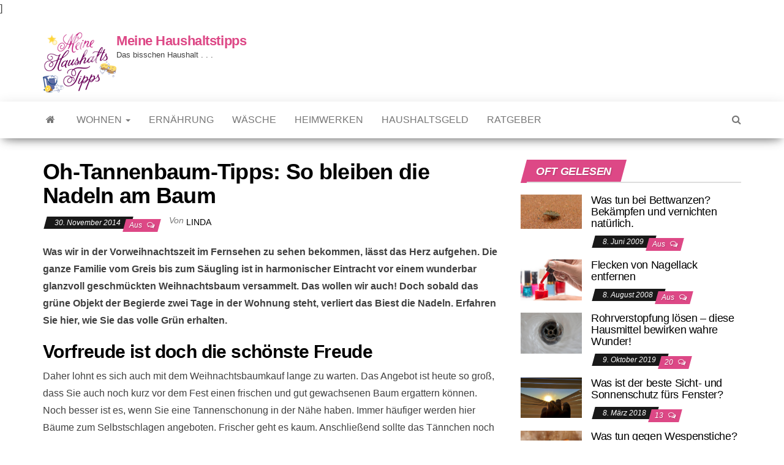

--- FILE ---
content_type: text/html; charset=UTF-8
request_url: https://www.meinehaushaltstipps.de/oh-tannenbaum-tipps-so-bleiben-die-nadeln-am-baum/
body_size: 17268
content:
<!DOCTYPE html>
<html lang="de-DE">
	<head>

		<meta http-equiv="content-type" content="text/html; charset=UTF-8" />
		<meta http-equiv="X-UA-Compatible" content="IE=edge">
		<meta name="viewport" content="width=device-width, initial-scale=1">
		<link rel="pingback" href="https://www.meinehaushaltstipps.de/xmlrpc.php" />
		<meta name='robots' content='index, follow, max-image-preview:large, max-snippet:-1, max-video-preview:-1' />

	<!-- This site is optimized with the Yoast SEO plugin v21.8 - https://yoast.com/wordpress/plugins/seo/ -->
	<title>Oh-Tannenbaum-Tipps: So bleiben die Nadeln am Baum - Meine Haushaltstipps</title>
	<link rel="canonical" href="https://www.meinehaushaltstipps.de/oh-tannenbaum-tipps-so-bleiben-die-nadeln-am-baum/" />
	<meta property="og:locale" content="de_DE" />
	<meta property="og:type" content="article" />
	<meta property="og:title" content="Oh-Tannenbaum-Tipps: So bleiben die Nadeln am Baum - Meine Haushaltstipps" />
	<meta property="og:description" content="Was wir in der Vorweihnachtszeit im Fernsehen zu sehen bekommen, lässt das Herz aufgehen. Die ganze Familie vom Greis bis&hellip;" />
	<meta property="og:url" content="https://www.meinehaushaltstipps.de/oh-tannenbaum-tipps-so-bleiben-die-nadeln-am-baum/" />
	<meta property="og:site_name" content="Meine Haushaltstipps" />
	<meta property="article:published_time" content="2014-11-30T10:13:57+00:00" />
	<meta property="article:modified_time" content="2024-08-27T08:57:45+00:00" />
	<meta name="author" content="Linda" />
	<meta name="twitter:card" content="summary_large_image" />
	<meta name="twitter:label1" content="Verfasst von" />
	<meta name="twitter:data1" content="Linda" />
	<meta name="twitter:label2" content="Geschätzte Lesezeit" />
	<meta name="twitter:data2" content="3 Minuten" />
	<script type="application/ld+json" class="yoast-schema-graph">{"@context":"https://schema.org","@graph":[{"@type":"Article","@id":"https://www.meinehaushaltstipps.de/oh-tannenbaum-tipps-so-bleiben-die-nadeln-am-baum/#article","isPartOf":{"@id":"https://www.meinehaushaltstipps.de/oh-tannenbaum-tipps-so-bleiben-die-nadeln-am-baum/"},"author":{"name":"Linda","@id":"https://www.meinehaushaltstipps.de/#/schema/person/3d55f6530a2a2f6dd88405dad67c1134"},"headline":"Oh-Tannenbaum-Tipps: So bleiben die Nadeln am Baum","datePublished":"2014-11-30T10:13:57+00:00","dateModified":"2024-08-27T08:57:45+00:00","mainEntityOfPage":{"@id":"https://www.meinehaushaltstipps.de/oh-tannenbaum-tipps-so-bleiben-die-nadeln-am-baum/"},"wordCount":437,"publisher":{"@id":"https://www.meinehaushaltstipps.de/#organization"},"keywords":["Tannenbaum","Weihnachten"],"articleSection":["Ratgeber"],"inLanguage":"de-DE"},{"@type":"WebPage","@id":"https://www.meinehaushaltstipps.de/oh-tannenbaum-tipps-so-bleiben-die-nadeln-am-baum/","url":"https://www.meinehaushaltstipps.de/oh-tannenbaum-tipps-so-bleiben-die-nadeln-am-baum/","name":"Oh-Tannenbaum-Tipps: So bleiben die Nadeln am Baum - Meine Haushaltstipps","isPartOf":{"@id":"https://www.meinehaushaltstipps.de/#website"},"datePublished":"2014-11-30T10:13:57+00:00","dateModified":"2024-08-27T08:57:45+00:00","breadcrumb":{"@id":"https://www.meinehaushaltstipps.de/oh-tannenbaum-tipps-so-bleiben-die-nadeln-am-baum/#breadcrumb"},"inLanguage":"de-DE","potentialAction":[{"@type":"ReadAction","target":["https://www.meinehaushaltstipps.de/oh-tannenbaum-tipps-so-bleiben-die-nadeln-am-baum/"]}]},{"@type":"BreadcrumbList","@id":"https://www.meinehaushaltstipps.de/oh-tannenbaum-tipps-so-bleiben-die-nadeln-am-baum/#breadcrumb","itemListElement":[{"@type":"ListItem","position":1,"name":"Startseite","item":"https://www.meinehaushaltstipps.de/"},{"@type":"ListItem","position":2,"name":"Oh-Tannenbaum-Tipps: So bleiben die Nadeln am Baum"}]},{"@type":"WebSite","@id":"https://www.meinehaushaltstipps.de/#website","url":"https://www.meinehaushaltstipps.de/","name":"Meine Haushaltstipps","description":"Das bisschen Haushalt . . .","publisher":{"@id":"https://www.meinehaushaltstipps.de/#organization"},"potentialAction":[{"@type":"SearchAction","target":{"@type":"EntryPoint","urlTemplate":"https://www.meinehaushaltstipps.de/?s={search_term_string}"},"query-input":"required name=search_term_string"}],"inLanguage":"de-DE"},{"@type":"Organization","@id":"https://www.meinehaushaltstipps.de/#organization","name":"Meine Haushaltstipps","url":"https://www.meinehaushaltstipps.de/","logo":{"@type":"ImageObject","inLanguage":"de-DE","@id":"https://www.meinehaushaltstipps.de/#/schema/logo/image/","url":"https://www.meinehaushaltstipps.de/wp-content/uploads/2018/04/haushaltippslogo_kleiner.png","contentUrl":"https://www.meinehaushaltstipps.de/wp-content/uploads/2018/04/haushaltippslogo_kleiner.png","width":120,"height":98,"caption":"Meine Haushaltstipps"},"image":{"@id":"https://www.meinehaushaltstipps.de/#/schema/logo/image/"}},{"@type":"Person","@id":"https://www.meinehaushaltstipps.de/#/schema/person/3d55f6530a2a2f6dd88405dad67c1134","name":"Linda","image":{"@type":"ImageObject","inLanguage":"de-DE","@id":"https://www.meinehaushaltstipps.de/#/schema/person/image/","url":"https://secure.gravatar.com/avatar/c76f12758503b8939324cb8f02225cd2?s=96&d=mm&r=g","contentUrl":"https://secure.gravatar.com/avatar/c76f12758503b8939324cb8f02225cd2?s=96&d=mm&r=g","caption":"Linda"}}]}</script>
	<!-- / Yoast SEO plugin. -->


<link rel="alternate" type="application/rss+xml" title="Meine Haushaltstipps &raquo; Feed" href="https://www.meinehaushaltstipps.de/feed/" />
<link rel="alternate" type="application/rss+xml" title="Meine Haushaltstipps &raquo; Kommentar-Feed" href="https://www.meinehaushaltstipps.de/comments/feed/" />
<script type="text/javascript">
/* <![CDATA[ */
window._wpemojiSettings = {"baseUrl":"https:\/\/s.w.org\/images\/core\/emoji\/14.0.0\/72x72\/","ext":".png","svgUrl":"https:\/\/s.w.org\/images\/core\/emoji\/14.0.0\/svg\/","svgExt":".svg","source":{"concatemoji":"https:\/\/www.meinehaushaltstipps.de\/wp-includes\/js\/wp-emoji-release.min.js?ver=6.4.2"}};
/*! This file is auto-generated */
!function(i,n){var o,s,e;function c(e){try{var t={supportTests:e,timestamp:(new Date).valueOf()};sessionStorage.setItem(o,JSON.stringify(t))}catch(e){}}function p(e,t,n){e.clearRect(0,0,e.canvas.width,e.canvas.height),e.fillText(t,0,0);var t=new Uint32Array(e.getImageData(0,0,e.canvas.width,e.canvas.height).data),r=(e.clearRect(0,0,e.canvas.width,e.canvas.height),e.fillText(n,0,0),new Uint32Array(e.getImageData(0,0,e.canvas.width,e.canvas.height).data));return t.every(function(e,t){return e===r[t]})}function u(e,t,n){switch(t){case"flag":return n(e,"\ud83c\udff3\ufe0f\u200d\u26a7\ufe0f","\ud83c\udff3\ufe0f\u200b\u26a7\ufe0f")?!1:!n(e,"\ud83c\uddfa\ud83c\uddf3","\ud83c\uddfa\u200b\ud83c\uddf3")&&!n(e,"\ud83c\udff4\udb40\udc67\udb40\udc62\udb40\udc65\udb40\udc6e\udb40\udc67\udb40\udc7f","\ud83c\udff4\u200b\udb40\udc67\u200b\udb40\udc62\u200b\udb40\udc65\u200b\udb40\udc6e\u200b\udb40\udc67\u200b\udb40\udc7f");case"emoji":return!n(e,"\ud83e\udef1\ud83c\udffb\u200d\ud83e\udef2\ud83c\udfff","\ud83e\udef1\ud83c\udffb\u200b\ud83e\udef2\ud83c\udfff")}return!1}function f(e,t,n){var r="undefined"!=typeof WorkerGlobalScope&&self instanceof WorkerGlobalScope?new OffscreenCanvas(300,150):i.createElement("canvas"),a=r.getContext("2d",{willReadFrequently:!0}),o=(a.textBaseline="top",a.font="600 32px Arial",{});return e.forEach(function(e){o[e]=t(a,e,n)}),o}function t(e){var t=i.createElement("script");t.src=e,t.defer=!0,i.head.appendChild(t)}"undefined"!=typeof Promise&&(o="wpEmojiSettingsSupports",s=["flag","emoji"],n.supports={everything:!0,everythingExceptFlag:!0},e=new Promise(function(e){i.addEventListener("DOMContentLoaded",e,{once:!0})}),new Promise(function(t){var n=function(){try{var e=JSON.parse(sessionStorage.getItem(o));if("object"==typeof e&&"number"==typeof e.timestamp&&(new Date).valueOf()<e.timestamp+604800&&"object"==typeof e.supportTests)return e.supportTests}catch(e){}return null}();if(!n){if("undefined"!=typeof Worker&&"undefined"!=typeof OffscreenCanvas&&"undefined"!=typeof URL&&URL.createObjectURL&&"undefined"!=typeof Blob)try{var e="postMessage("+f.toString()+"("+[JSON.stringify(s),u.toString(),p.toString()].join(",")+"));",r=new Blob([e],{type:"text/javascript"}),a=new Worker(URL.createObjectURL(r),{name:"wpTestEmojiSupports"});return void(a.onmessage=function(e){c(n=e.data),a.terminate(),t(n)})}catch(e){}c(n=f(s,u,p))}t(n)}).then(function(e){for(var t in e)n.supports[t]=e[t],n.supports.everything=n.supports.everything&&n.supports[t],"flag"!==t&&(n.supports.everythingExceptFlag=n.supports.everythingExceptFlag&&n.supports[t]);n.supports.everythingExceptFlag=n.supports.everythingExceptFlag&&!n.supports.flag,n.DOMReady=!1,n.readyCallback=function(){n.DOMReady=!0}}).then(function(){return e}).then(function(){var e;n.supports.everything||(n.readyCallback(),(e=n.source||{}).concatemoji?t(e.concatemoji):e.wpemoji&&e.twemoji&&(t(e.twemoji),t(e.wpemoji)))}))}((window,document),window._wpemojiSettings);
/* ]]> */
</script>
<style id='wp-emoji-styles-inline-css' type='text/css'>

	img.wp-smiley, img.emoji {
		display: inline !important;
		border: none !important;
		box-shadow: none !important;
		height: 1em !important;
		width: 1em !important;
		margin: 0 0.07em !important;
		vertical-align: -0.1em !important;
		background: none !important;
		padding: 0 !important;
	}
</style>
<link rel='stylesheet' id='wp-block-library-css' href='https://www.meinehaushaltstipps.de/wp-includes/css/dist/block-library/style.min.css?ver=6.4.2' type='text/css' media='all' />
<style id='classic-theme-styles-inline-css' type='text/css'>
/*! This file is auto-generated */
.wp-block-button__link{color:#fff;background-color:#32373c;border-radius:9999px;box-shadow:none;text-decoration:none;padding:calc(.667em + 2px) calc(1.333em + 2px);font-size:1.125em}.wp-block-file__button{background:#32373c;color:#fff;text-decoration:none}
</style>
<style id='global-styles-inline-css' type='text/css'>
body{--wp--preset--color--black: #000000;--wp--preset--color--cyan-bluish-gray: #abb8c3;--wp--preset--color--white: #ffffff;--wp--preset--color--pale-pink: #f78da7;--wp--preset--color--vivid-red: #cf2e2e;--wp--preset--color--luminous-vivid-orange: #ff6900;--wp--preset--color--luminous-vivid-amber: #fcb900;--wp--preset--color--light-green-cyan: #7bdcb5;--wp--preset--color--vivid-green-cyan: #00d084;--wp--preset--color--pale-cyan-blue: #8ed1fc;--wp--preset--color--vivid-cyan-blue: #0693e3;--wp--preset--color--vivid-purple: #9b51e0;--wp--preset--gradient--vivid-cyan-blue-to-vivid-purple: linear-gradient(135deg,rgba(6,147,227,1) 0%,rgb(155,81,224) 100%);--wp--preset--gradient--light-green-cyan-to-vivid-green-cyan: linear-gradient(135deg,rgb(122,220,180) 0%,rgb(0,208,130) 100%);--wp--preset--gradient--luminous-vivid-amber-to-luminous-vivid-orange: linear-gradient(135deg,rgba(252,185,0,1) 0%,rgba(255,105,0,1) 100%);--wp--preset--gradient--luminous-vivid-orange-to-vivid-red: linear-gradient(135deg,rgba(255,105,0,1) 0%,rgb(207,46,46) 100%);--wp--preset--gradient--very-light-gray-to-cyan-bluish-gray: linear-gradient(135deg,rgb(238,238,238) 0%,rgb(169,184,195) 100%);--wp--preset--gradient--cool-to-warm-spectrum: linear-gradient(135deg,rgb(74,234,220) 0%,rgb(151,120,209) 20%,rgb(207,42,186) 40%,rgb(238,44,130) 60%,rgb(251,105,98) 80%,rgb(254,248,76) 100%);--wp--preset--gradient--blush-light-purple: linear-gradient(135deg,rgb(255,206,236) 0%,rgb(152,150,240) 100%);--wp--preset--gradient--blush-bordeaux: linear-gradient(135deg,rgb(254,205,165) 0%,rgb(254,45,45) 50%,rgb(107,0,62) 100%);--wp--preset--gradient--luminous-dusk: linear-gradient(135deg,rgb(255,203,112) 0%,rgb(199,81,192) 50%,rgb(65,88,208) 100%);--wp--preset--gradient--pale-ocean: linear-gradient(135deg,rgb(255,245,203) 0%,rgb(182,227,212) 50%,rgb(51,167,181) 100%);--wp--preset--gradient--electric-grass: linear-gradient(135deg,rgb(202,248,128) 0%,rgb(113,206,126) 100%);--wp--preset--gradient--midnight: linear-gradient(135deg,rgb(2,3,129) 0%,rgb(40,116,252) 100%);--wp--preset--font-size--small: 13px;--wp--preset--font-size--medium: 20px;--wp--preset--font-size--large: 36px;--wp--preset--font-size--x-large: 42px;--wp--preset--spacing--20: 0.44rem;--wp--preset--spacing--30: 0.67rem;--wp--preset--spacing--40: 1rem;--wp--preset--spacing--50: 1.5rem;--wp--preset--spacing--60: 2.25rem;--wp--preset--spacing--70: 3.38rem;--wp--preset--spacing--80: 5.06rem;--wp--preset--shadow--natural: 6px 6px 9px rgba(0, 0, 0, 0.2);--wp--preset--shadow--deep: 12px 12px 50px rgba(0, 0, 0, 0.4);--wp--preset--shadow--sharp: 6px 6px 0px rgba(0, 0, 0, 0.2);--wp--preset--shadow--outlined: 6px 6px 0px -3px rgba(255, 255, 255, 1), 6px 6px rgba(0, 0, 0, 1);--wp--preset--shadow--crisp: 6px 6px 0px rgba(0, 0, 0, 1);}:where(.is-layout-flex){gap: 0.5em;}:where(.is-layout-grid){gap: 0.5em;}body .is-layout-flow > .alignleft{float: left;margin-inline-start: 0;margin-inline-end: 2em;}body .is-layout-flow > .alignright{float: right;margin-inline-start: 2em;margin-inline-end: 0;}body .is-layout-flow > .aligncenter{margin-left: auto !important;margin-right: auto !important;}body .is-layout-constrained > .alignleft{float: left;margin-inline-start: 0;margin-inline-end: 2em;}body .is-layout-constrained > .alignright{float: right;margin-inline-start: 2em;margin-inline-end: 0;}body .is-layout-constrained > .aligncenter{margin-left: auto !important;margin-right: auto !important;}body .is-layout-constrained > :where(:not(.alignleft):not(.alignright):not(.alignfull)){max-width: var(--wp--style--global--content-size);margin-left: auto !important;margin-right: auto !important;}body .is-layout-constrained > .alignwide{max-width: var(--wp--style--global--wide-size);}body .is-layout-flex{display: flex;}body .is-layout-flex{flex-wrap: wrap;align-items: center;}body .is-layout-flex > *{margin: 0;}body .is-layout-grid{display: grid;}body .is-layout-grid > *{margin: 0;}:where(.wp-block-columns.is-layout-flex){gap: 2em;}:where(.wp-block-columns.is-layout-grid){gap: 2em;}:where(.wp-block-post-template.is-layout-flex){gap: 1.25em;}:where(.wp-block-post-template.is-layout-grid){gap: 1.25em;}.has-black-color{color: var(--wp--preset--color--black) !important;}.has-cyan-bluish-gray-color{color: var(--wp--preset--color--cyan-bluish-gray) !important;}.has-white-color{color: var(--wp--preset--color--white) !important;}.has-pale-pink-color{color: var(--wp--preset--color--pale-pink) !important;}.has-vivid-red-color{color: var(--wp--preset--color--vivid-red) !important;}.has-luminous-vivid-orange-color{color: var(--wp--preset--color--luminous-vivid-orange) !important;}.has-luminous-vivid-amber-color{color: var(--wp--preset--color--luminous-vivid-amber) !important;}.has-light-green-cyan-color{color: var(--wp--preset--color--light-green-cyan) !important;}.has-vivid-green-cyan-color{color: var(--wp--preset--color--vivid-green-cyan) !important;}.has-pale-cyan-blue-color{color: var(--wp--preset--color--pale-cyan-blue) !important;}.has-vivid-cyan-blue-color{color: var(--wp--preset--color--vivid-cyan-blue) !important;}.has-vivid-purple-color{color: var(--wp--preset--color--vivid-purple) !important;}.has-black-background-color{background-color: var(--wp--preset--color--black) !important;}.has-cyan-bluish-gray-background-color{background-color: var(--wp--preset--color--cyan-bluish-gray) !important;}.has-white-background-color{background-color: var(--wp--preset--color--white) !important;}.has-pale-pink-background-color{background-color: var(--wp--preset--color--pale-pink) !important;}.has-vivid-red-background-color{background-color: var(--wp--preset--color--vivid-red) !important;}.has-luminous-vivid-orange-background-color{background-color: var(--wp--preset--color--luminous-vivid-orange) !important;}.has-luminous-vivid-amber-background-color{background-color: var(--wp--preset--color--luminous-vivid-amber) !important;}.has-light-green-cyan-background-color{background-color: var(--wp--preset--color--light-green-cyan) !important;}.has-vivid-green-cyan-background-color{background-color: var(--wp--preset--color--vivid-green-cyan) !important;}.has-pale-cyan-blue-background-color{background-color: var(--wp--preset--color--pale-cyan-blue) !important;}.has-vivid-cyan-blue-background-color{background-color: var(--wp--preset--color--vivid-cyan-blue) !important;}.has-vivid-purple-background-color{background-color: var(--wp--preset--color--vivid-purple) !important;}.has-black-border-color{border-color: var(--wp--preset--color--black) !important;}.has-cyan-bluish-gray-border-color{border-color: var(--wp--preset--color--cyan-bluish-gray) !important;}.has-white-border-color{border-color: var(--wp--preset--color--white) !important;}.has-pale-pink-border-color{border-color: var(--wp--preset--color--pale-pink) !important;}.has-vivid-red-border-color{border-color: var(--wp--preset--color--vivid-red) !important;}.has-luminous-vivid-orange-border-color{border-color: var(--wp--preset--color--luminous-vivid-orange) !important;}.has-luminous-vivid-amber-border-color{border-color: var(--wp--preset--color--luminous-vivid-amber) !important;}.has-light-green-cyan-border-color{border-color: var(--wp--preset--color--light-green-cyan) !important;}.has-vivid-green-cyan-border-color{border-color: var(--wp--preset--color--vivid-green-cyan) !important;}.has-pale-cyan-blue-border-color{border-color: var(--wp--preset--color--pale-cyan-blue) !important;}.has-vivid-cyan-blue-border-color{border-color: var(--wp--preset--color--vivid-cyan-blue) !important;}.has-vivid-purple-border-color{border-color: var(--wp--preset--color--vivid-purple) !important;}.has-vivid-cyan-blue-to-vivid-purple-gradient-background{background: var(--wp--preset--gradient--vivid-cyan-blue-to-vivid-purple) !important;}.has-light-green-cyan-to-vivid-green-cyan-gradient-background{background: var(--wp--preset--gradient--light-green-cyan-to-vivid-green-cyan) !important;}.has-luminous-vivid-amber-to-luminous-vivid-orange-gradient-background{background: var(--wp--preset--gradient--luminous-vivid-amber-to-luminous-vivid-orange) !important;}.has-luminous-vivid-orange-to-vivid-red-gradient-background{background: var(--wp--preset--gradient--luminous-vivid-orange-to-vivid-red) !important;}.has-very-light-gray-to-cyan-bluish-gray-gradient-background{background: var(--wp--preset--gradient--very-light-gray-to-cyan-bluish-gray) !important;}.has-cool-to-warm-spectrum-gradient-background{background: var(--wp--preset--gradient--cool-to-warm-spectrum) !important;}.has-blush-light-purple-gradient-background{background: var(--wp--preset--gradient--blush-light-purple) !important;}.has-blush-bordeaux-gradient-background{background: var(--wp--preset--gradient--blush-bordeaux) !important;}.has-luminous-dusk-gradient-background{background: var(--wp--preset--gradient--luminous-dusk) !important;}.has-pale-ocean-gradient-background{background: var(--wp--preset--gradient--pale-ocean) !important;}.has-electric-grass-gradient-background{background: var(--wp--preset--gradient--electric-grass) !important;}.has-midnight-gradient-background{background: var(--wp--preset--gradient--midnight) !important;}.has-small-font-size{font-size: var(--wp--preset--font-size--small) !important;}.has-medium-font-size{font-size: var(--wp--preset--font-size--medium) !important;}.has-large-font-size{font-size: var(--wp--preset--font-size--large) !important;}.has-x-large-font-size{font-size: var(--wp--preset--font-size--x-large) !important;}
.wp-block-navigation a:where(:not(.wp-element-button)){color: inherit;}
:where(.wp-block-post-template.is-layout-flex){gap: 1.25em;}:where(.wp-block-post-template.is-layout-grid){gap: 1.25em;}
:where(.wp-block-columns.is-layout-flex){gap: 2em;}:where(.wp-block-columns.is-layout-grid){gap: 2em;}
.wp-block-pullquote{font-size: 1.5em;line-height: 1.6;}
</style>
<link rel='stylesheet' id='envo-magazine-fonts-css' href='https://www.meinehaushaltstipps.de?family=Roboto+Condensed%3A300%2C400%2C700&#038;subset=latin%2Clatin-ext' type='text/css' media='all' />
<link rel='stylesheet' id='bootstrap-css' href='https://www.meinehaushaltstipps.de/wp-content/themes/envo-magazine/css/bootstrap.css?ver=3.3.7' type='text/css' media='all' />
<link rel='stylesheet' id='envo-magazine-stylesheet-css' href='https://www.meinehaushaltstipps.de/wp-content/themes/envo-magazine/style.css?ver=1.3.2' type='text/css' media='all' />
<link rel='stylesheet' id='font-awesome-css' href='https://www.meinehaushaltstipps.de/wp-content/themes/envo-magazine/css/font-awesome.min.css?ver=4.7.0' type='text/css' media='all' />
<link rel='stylesheet' id='borlabs-cookie-css' href='https://www.meinehaushaltstipps.de/wp-content/cache/borlabs-cookie/borlabs-cookie_1_de.css?ver=2.1.15-262' type='text/css' media='all' />
<script type="text/javascript" src="https://www.meinehaushaltstipps.de/wp-includes/js/jquery/jquery.min.js?ver=3.7.1" id="jquery-core-js"></script>
<script type="text/javascript" src="https://www.meinehaushaltstipps.de/wp-includes/js/jquery/jquery-migrate.min.js?ver=3.4.1" id="jquery-migrate-js"></script>
<link rel="https://api.w.org/" href="https://www.meinehaushaltstipps.de/wp-json/" /><link rel="alternate" type="application/json" href="https://www.meinehaushaltstipps.de/wp-json/wp/v2/posts/5275" /><link rel="EditURI" type="application/rsd+xml" title="RSD" href="https://www.meinehaushaltstipps.de/xmlrpc.php?rsd" />
<meta name="generator" content="WordPress 6.4.2" />
<link rel='shortlink' href='https://www.meinehaushaltstipps.de/?p=5275' />
<link rel="alternate" type="application/json+oembed" href="https://www.meinehaushaltstipps.de/wp-json/oembed/1.0/embed?url=https%3A%2F%2Fwww.meinehaushaltstipps.de%2Foh-tannenbaum-tipps-so-bleiben-die-nadeln-am-baum%2F" />
<link rel="alternate" type="text/xml+oembed" href="https://www.meinehaushaltstipps.de/wp-json/oembed/1.0/embed?url=https%3A%2F%2Fwww.meinehaushaltstipps.de%2Foh-tannenbaum-tipps-so-bleiben-die-nadeln-am-baum%2F&#038;format=xml" />
<style type="text/css">.broken_link, a.broken_link {
	text-decoration: line-through;
}</style>	<style type="text/css" id="envo-magazine-header-css">
				.site-title,
		.site-description {
			position: absolute;
			clip: rect(1px, 1px, 1px, 1px);
		}
		
	</style>
	<link rel="icon" href="https://www.meinehaushaltstipps.de/wp-content/uploads/2018/07/cropped-faviconht.jpg" sizes="32x32" />
<link rel="icon" href="https://www.meinehaushaltstipps.de/wp-content/uploads/2018/07/cropped-faviconht.jpg" sizes="192x192" />
<link rel="apple-touch-icon" href="https://www.meinehaushaltstipps.de/wp-content/uploads/2018/07/cropped-faviconht.jpg" />
<meta name="msapplication-TileImage" content="https://www.meinehaushaltstipps.de/wp-content/uploads/2018/07/cropped-faviconht.jpg" />
		<style type="text/css" id="wp-custom-css">
			.author-meta {
    display: none;
}		</style>
				
		<!-- Pinterest Tag -->
<script data-borlabs-script-blocker-id='pinterest' type='text/template'>[borlabs-cookie id="pinterest" type="cookie"]
!function(e){if(!window.pintrk){window.pintrk = function () {
window.pintrk.queue.push(Array.prototype.slice.call(arguments))};var
      n=window.pintrk;n.queue=[],n.version="3.0";var
      t=document.createElement("script");t.async=!0,t.src=e;var
      r=document.getElementsByTagName("script")[0];
      r.parentNode.insertBefore(t,r)}}("https://s.pinimg.com/ct/core.js");
pintrk('load', '2613438902540', {em: '<user_email_address>'});
pintrk('page');
pintrk('track', 'viewcategory');
</script>
<noscript>
<img height="1" width="1" style="display:none;" alt=""
      src="https://ct.pinterest.com/v3/?tid=2613438902540&pd[em]=<hashed_email_address>&noscript=1" />[/borlabs-cookie
</noscript>

<!-- end Pinterest Tag -->]
		
	</head>
	<body id="blog" class="post-template-default single single-post postid-5275 single-format-standard wp-custom-logo">
		<div class="site-header container-fluid">
	<div class="container" >
		<div class="row" >
			<div class="site-heading col-md-4" >
				<div class="site-branding-logo">
					<a href="https://www.meinehaushaltstipps.de/" class="custom-logo-link" rel="home"><img width="120" height="98" src="https://www.meinehaushaltstipps.de/wp-content/uploads/2018/04/haushaltippslogo_kleiner.png" class="custom-logo" alt="Meine Haushaltstipps" decoding="async" /></a>				</div>
				<div class="site-branding-text">
											<p class="site-title"><a href="https://www.meinehaushaltstipps.de/" rel="home">Meine Haushaltstipps</a></p>
					
											<p class="site-description">
							Das bisschen Haushalt . . .						</p>
									</div><!-- .site-branding-text -->
			</div>
							<div class="site-heading-sidebar col-md-8" >
					<div id="content-header-section" class="text-right">
						<div id="text-12" class="widget widget_text">			<div class="textwidget"><div class="borlabs-hide" data-borlabs-cookie-type="cookie" data-borlabs-cookie-id="twiago"><script type="text/template">[base64]</script></div>
</div>
		</div>	
					</div>
				</div>
				
		</div>
	</div>
</div>
 
<div class="main-menu">
	<nav id="site-navigation" class="navbar navbar-default">     
		<div class="container">   
			<div class="navbar-header">
									<div id="main-menu-panel" class="open-panel" data-panel="main-menu-panel">
						<span></span>
						<span></span>
						<span></span>
					</div>
							</div> 
						<ul class="nav navbar-nav search-icon navbar-left hidden-xs">
				<li class="home-icon">
					<a href="https://www.meinehaushaltstipps.de/" title="Meine Haushaltstipps">
						<i class="fa fa-home"></i>
					</a>
				</li>
			</ul>
						<div class="menu-container"><ul id="menu-menuneu" class="nav navbar-nav navbar-left"><li itemscope="itemscope" itemtype="https://www.schema.org/SiteNavigationElement" id="menu-item-11238" class="menu-item menu-item-type-taxonomy menu-item-object-category menu-item-has-children menu-item-11238 dropdown"><a title="Wohnen" href="https://www.meinehaushaltstipps.de/wohnen/" data-toggle="dropdown" class="dropdown-toggle" aria-haspopup="true">Wohnen <span class="caret"></span></a>
<ul role="menu" class=" dropdown-menu" >
	<li itemscope="itemscope" itemtype="https://www.schema.org/SiteNavigationElement" id="menu-item-11047" class="menu-item menu-item-type-taxonomy menu-item-object-category menu-item-11047"><a title="Bad" href="https://www.meinehaushaltstipps.de/wohnen/bad/">Bad</a></li>
	<li itemscope="itemscope" itemtype="https://www.schema.org/SiteNavigationElement" id="menu-item-11048" class="menu-item menu-item-type-taxonomy menu-item-object-category menu-item-11048"><a title="Bodenbeläge" href="https://www.meinehaushaltstipps.de/wohnen/bodenbelaege/">Bodenbeläge</a></li>
	<li itemscope="itemscope" itemtype="https://www.schema.org/SiteNavigationElement" id="menu-item-11050" class="menu-item menu-item-type-taxonomy menu-item-object-category menu-item-11050"><a title="Gardinen + Fenster" href="https://www.meinehaushaltstipps.de/wohnen/gardinen-fenster/">Gardinen + Fenster</a></li>
	<li itemscope="itemscope" itemtype="https://www.schema.org/SiteNavigationElement" id="menu-item-11051" class="menu-item menu-item-type-taxonomy menu-item-object-category menu-item-11051"><a title="Küche" href="https://www.meinehaushaltstipps.de/wohnen/kueche/">Küche</a></li>
</ul>
</li>
<li itemscope="itemscope" itemtype="https://www.schema.org/SiteNavigationElement" id="menu-item-11049" class="menu-item menu-item-type-taxonomy menu-item-object-category menu-item-11049"><a title="Ernährung" href="https://www.meinehaushaltstipps.de/ernaehrung/">Ernährung</a></li>
<li itemscope="itemscope" itemtype="https://www.schema.org/SiteNavigationElement" id="menu-item-11053" class="menu-item menu-item-type-taxonomy menu-item-object-category menu-item-11053"><a title="Wäsche" href="https://www.meinehaushaltstipps.de/waesche/">Wäsche</a></li>
<li itemscope="itemscope" itemtype="https://www.schema.org/SiteNavigationElement" id="menu-item-11266" class="menu-item menu-item-type-taxonomy menu-item-object-category menu-item-11266"><a title="Heimwerken" href="https://www.meinehaushaltstipps.de/heimwerken/">Heimwerken</a></li>
<li itemscope="itemscope" itemtype="https://www.schema.org/SiteNavigationElement" id="menu-item-11239" class="menu-item menu-item-type-taxonomy menu-item-object-category menu-item-11239"><a title="Haushaltsgeld" href="https://www.meinehaushaltstipps.de/haushaltsgeld/">Haushaltsgeld</a></li>
<li itemscope="itemscope" itemtype="https://www.schema.org/SiteNavigationElement" id="menu-item-11052" class="menu-item menu-item-type-taxonomy menu-item-object-category current-post-ancestor current-menu-parent current-post-parent menu-item-11052"><a title="Ratgeber" href="https://www.meinehaushaltstipps.de/ratgeber/">Ratgeber</a></li>
</ul></div>			<ul class="nav navbar-nav search-icon navbar-right hidden-xs">
				<li class="top-search-icon">
					<a href="#">
						<i class="fa fa-search"></i>
					</a>
				</li>
				<div class="top-search-box">
					<form role="search" method="get" id="searchform" class="searchform" action="https://www.meinehaushaltstipps.de/">
				<div>
					<label class="screen-reader-text" for="s">Suche nach:</label>
					<input type="text" value="" name="s" id="s" />
					<input type="submit" id="searchsubmit" value="Suche" />
				</div>
			</form>				</div>
			</ul>
		</div>
			</nav> 
</div>

<div class="container main-container" role="main">
	<div class="page-area">
		
<!-- start content container -->
<!-- start content container -->
<div class="row">      
			<article class="col-md-8">
			                         
				<div class="post-5275 post type-post status-publish format-standard hentry category-ratgeber tag-tannenbaum tag-weihnachten">
										<h1 class="single-title">Oh-Tannenbaum-Tipps: So bleiben die Nadeln am Baum</h1>						<span class="posted-date">
		30. November 2014	</span>
	<span class="comments-meta">
		Aus		<i class="fa fa-comments-o"></i>
	</span>
								<span class="author-meta">
			<span class="author-meta-by">Von</span>
			<a href="https://www.meinehaushaltstipps.de/author/admin/">
				Linda			</a>
		</span>
						<div class="single-content"> 
						<div class="single-entry-summary">
							 
							<span id="hinweistitlewrapper" style="display:block;position:relative; padding-right:55px; "><span class="title"><p><strong>Was wir in der Vorweihnachtszeit im Fernsehen zu sehen bekommen, lässt das Herz aufgehen. Die ganze Familie vom Greis bis zum Säugling ist in harmonischer Eintracht vor einem wunderbar glanzvoll geschmückten Weihnachtsbaum versammelt. Das wollen wir auch! Doch sobald das grüne Objekt der Begierde zwei Tage in der Wohnung steht, verliert das Biest die Nadeln. Erfahren Sie hier, wie Sie das volle Grün erhalten.</strong></p>
<h2>Vorfreude ist doch die schönste Freude</h2>
<p>Daher lohnt es sich auch mit dem Weihnachtsbaumkauf lange zu warten. Das Angebot ist heute so groß, dass Sie auch noch kurz vor dem Fest einen frischen und gut gewachsenen Baum ergattern können. Noch besser ist es, wenn Sie eine Tannenschonung in der Nähe haben. Immer häufiger werden hier Bäume zum Selbstschlagen angeboten. Frischer geht es kaum. Anschließend sollte das Tännchen noch nicht ins Wohnzimmer gebracht werden. Lagern Sie das gute Stück erst einmal frostfrei in Schuppen oder Garage. Stehen diese nicht zur Verfügung tun es auch Balkon oder Terrasse. Hat der Baum dann doch etwas Frost bekommen, sollte er im Keller oder einem anderen kühlen Raum langsam aufgetaut werden. Schneiden Sie anschließend eine Scheibe von ein bis zwei Zentimetern Dicke ab und stellen den Baum in einen Eimer <a href="https://www.meinehaushaltstipps.de/tag/wasser/">Wasser</a>. So kann er noch einen großen Schluck aus dem Eimer nehmen, bevor er in die trockene Wohnzimmerluft kommt.</p><div style="text-align:center; margin: 10px auto;"><div class="borlabs-hide" data-borlabs-cookie-type="cookie" data-borlabs-cookie-id="twiago"><script type="text/template">[base64]/cGlkPTM5OTUmb3JkPSYjOTE7dGltZXN0YW1wJiM5MzsiDQogICAgICAgYWx0PSJIaWVyIGtsaWNrZW4hIiBib3JkZXI9IjAiIHdpZHRoPSIwIiBoZWlnaHQ9IjAiIC8+DQogPC9hPg==</script></div>
</noscript></div>
<h2>Standhaft bleiben</h2>
<p>Der richtige Weihnachtsbaumständer hilft nicht nur, den Baum in Form zu halten. Er bewahrt auch vor anderen unliebsamen Katastrophen wie stürzenden Bäumen und Besuch durch die Feuerwehr. Ein guter Baumständer verfügt über eine große Standfläche. Dazu bietet er ein Bassin, um dem Baum stets nasse Füße zu bereiten. So bleiben die Nadeln länger <a href="https://www.meinehaushaltstipps.de/tag/frisch/">frisch</a>. Eine kleine Nebeldusche mit dem Blumenzerstäuber hilft dem frischen Grün auf die Sprünge. Zwar können Dusche und Fußbäder das Austrocknen der Nadeln nicht gänzlich vermeiden, in den ersten Weihnachtstagen ist aber die Brandgefahr bei echten Kerzen deutlich herabgesetzt. Dennoch sollten Sie nicht sorglos die Kerzen brennen lassen. Ein Eimer Wasser gehört auf jeden Fall in die Nähe der Weihnachtsgesellschaft.</p>
<h2>Und nach Weihnachten?</h2>
<p>Auch wenn es schwer ist, sich zu trennen, kommt für den schönsten Baum der Tag des Abschieds. An Sammelplätzen der Stadtreinigung bekommt der Baum in Gesellschaft seiner Artgenossen noch ein kurzes ehrendes Andenken. Haben Sie bei der <a href="https://www.meinehaushaltstipps.de/wohnen/">Deko</a> nicht mit Kerzenwachs und Sprühgold herum geferkelt, nehmen auch einige Tierbesitzer die Bäume gern ab.</p>
<p>&nbsp;</p>
</span>				<small id='hinweiszubeitrag' style="display:block; white-space: nowrap; font-size:12px; line-height: 12px; text-align:right; position:absolute; top:0; right:0;"></small>
			</span> 
							 
						</div><!-- .single-entry-summary -->
												<div class="entry-footer"><div class="cat-links"><span class="space-right">Kategorie</span><a href="https://www.meinehaushaltstipps.de/ratgeber/" rel="category tag">Ratgeber</a></div><div class="tags-links"><span class="space-right">Tags</span><a href="https://www.meinehaushaltstipps.de/tag/tannenbaum/" rel="tag">Tannenbaum</a> <a href="https://www.meinehaushaltstipps.de/tag/weihnachten/" rel="tag">Weihnachten</a></div></div>					</div>
							<div class="prev-next-links">
					<div class="arrowLeft">
				<a href="https://www.meinehaushaltstipps.de/garderobenwechsel-so-lagern-sie-ihre-sommerkleidung-richtig/" rel="prev"><i class="fa fa-angle-double-left fa-2x" aria-hidden="true"></i></a>				<div class="prev-next-links-thumb">
					<a href="https://www.meinehaushaltstipps.de/garderobenwechsel-so-lagern-sie-ihre-sommerkleidung-richtig/" rel="prev"><img width="118" height="120" src="https://www.meinehaushaltstipps.de/wp-content/uploads/2014/11/thinkstockphotos_200265813-001.jpg" class="attachment-envo-magazine-thumbnail size-envo-magazine-thumbnail wp-post-image" alt="" decoding="async" /></a>				</div>
				<div class="prev-next-links-title">
					<a href="https://www.meinehaushaltstipps.de/garderobenwechsel-so-lagern-sie-ihre-sommerkleidung-richtig/" rel="prev">Garderobenwechsel: So lagern Sie Ihre Sommerkleidung richtig</a>				</div>	
			</div>
			
			<div class="arrowRight">
				<a href="https://www.meinehaushaltstipps.de/putzen-mit-system-so-machen-es-die-profis/" rel="next"><i class="fa fa-angle-double-right fa-2x" aria-hidden="true"></i></a>				<div class="prev-next-links-thumb">
					<a href="https://www.meinehaushaltstipps.de/putzen-mit-system-so-machen-es-die-profis/" rel="next"></a>				</div>
				<div class="prev-next-links-title">
					<a href="https://www.meinehaushaltstipps.de/putzen-mit-system-so-machen-es-die-profis/" rel="next">Putzen mit System – So machen es die Profis!</a>				</div>	
			</div>
		
				</div>
							<div class="single-footer row">
						<div class="col-md-4">
							<div class="postauthor-container">			  
	<div class="postauthor-title">
		<h4 class="about">
			Über den Autor		</h4>
		<div class="">
			<span class="fn">
				<a href="https://www.meinehaushaltstipps.de/author/admin/" title="Beiträge von Linda" rel="author">Linda</a>			</span>
		</div> 				
	</div>        	
	<div class="postauthor-content">	             						           
		<p>
					</p>					
	</div>	 		
</div>
						</div>
						<div class="col-md-8">
								<div id="comments" class="comments-template">
			</div>
 
						</div>
					</div>
				</div>        
			        
		    
	</article> 
		<aside id="sidebar" class="col-md-4">
		<div id="text-14" class="widget widget_text">			<div class="textwidget"><div class="borlabs-hide" data-borlabs-cookie-type="cookie" data-borlabs-cookie-id="twiago"><script type="text/template">[base64]</script></div>
</div>
		</div><div id="envo-magazine-popular-posts-2" class="widget popular-posts widget_popular_posts">
			<div class="popular-news-section">

				<div class="widget-title"><h3>Oft gelesen</h3></div>

					
							<div class="news-item layout-two">
											<div class="news-thumb ">
				<a href="https://www.meinehaushaltstipps.de/was-tun-bei-bettwanzen-bekaempfen-und-vernichten-natuerlich/" title="Was tun bei Bettwanzen? Bekämpfen und vernichten natürlich.">
					<img src="https://www.meinehaushaltstipps.de/wp-content/uploads/2009/06/Wanze.jpg" title="Was tun bei Bettwanzen? Bekämpfen und vernichten natürlich." alt="Was tun bei Bettwanzen? Bekämpfen und vernichten natürlich." />
				</a>
			</div><!-- .news-thumb -->
										<div class="news-text-wrap">
									<h2 class="entry-title"><a href="https://www.meinehaushaltstipps.de/was-tun-bei-bettwanzen-bekaempfen-und-vernichten-natuerlich/" rel="bookmark">Was tun bei Bettwanzen? Bekämpfen und vernichten natürlich.</a></h2>										<span class="posted-date">
		8. Juni 2009	</span>
	<span class="comments-meta">
		Aus		<i class="fa fa-comments-o"></i>
	</span>
									</div><!-- .news-text-wrap -->
							</div><!-- .news-item -->

							
							<div class="news-item layout-two">
											<div class="news-thumb ">
				<a href="https://www.meinehaushaltstipps.de/flecken-von-nagellack-entfernen/" title="Flecken von Nagellack entfernen">
					<img src="https://www.meinehaushaltstipps.de/wp-content/uploads/2008/08/Nagellack.jpg" title="Flecken von Nagellack entfernen" alt="Flecken von Nagellack entfernen" />
				</a>
			</div><!-- .news-thumb -->
										<div class="news-text-wrap">
									<h2 class="entry-title"><a href="https://www.meinehaushaltstipps.de/flecken-von-nagellack-entfernen/" rel="bookmark">Flecken von Nagellack entfernen</a></h2>										<span class="posted-date">
		8. August 2008	</span>
	<span class="comments-meta">
		Aus		<i class="fa fa-comments-o"></i>
	</span>
									</div><!-- .news-text-wrap -->
							</div><!-- .news-item -->

							
							<div class="news-item layout-two">
											<div class="news-thumb ">
				<a href="https://www.meinehaushaltstipps.de/rohrverstopfung-loesen-diese-hausmittel-bewirken-wahre-wunder/" title="Rohrverstopfung lösen – diese Hausmittel bewirken wahre Wunder!">
					<img src="https://www.meinehaushaltstipps.de/wp-content/uploads/2019/10/rohr.jpg" title="Rohrverstopfung lösen – diese Hausmittel bewirken wahre Wunder!" alt="Rohrverstopfung lösen – diese Hausmittel bewirken wahre Wunder!" />
				</a>
			</div><!-- .news-thumb -->
										<div class="news-text-wrap">
									<h2 class="entry-title"><a href="https://www.meinehaushaltstipps.de/rohrverstopfung-loesen-diese-hausmittel-bewirken-wahre-wunder/" rel="bookmark">Rohrverstopfung lösen – diese Hausmittel bewirken wahre Wunder!</a></h2>										<span class="posted-date">
		9. Oktober 2019	</span>
	<span class="comments-meta">
						<a href="https://www.meinehaushaltstipps.de/rohrverstopfung-loesen-diese-hausmittel-bewirken-wahre-wunder/#comments" rel="nofollow" title="Kommentar zuRohrverstopfung lösen – diese Hausmittel bewirken wahre Wunder!">
					20				</a>
					<i class="fa fa-comments-o"></i>
	</span>
									</div><!-- .news-text-wrap -->
							</div><!-- .news-item -->

							
							<div class="news-item layout-two">
											<div class="news-thumb ">
				<a href="https://www.meinehaushaltstipps.de/was-ist-der-beste-sicht-und-sonnenschutz-fuers-fenster/" title="Was ist der beste Sicht- und Sonnenschutz fürs Fenster?">
					<img src="https://www.meinehaushaltstipps.de/wp-content/uploads/2018/03/fenster.jpg" title="Was ist der beste Sicht- und Sonnenschutz fürs Fenster?" alt="Was ist der beste Sicht- und Sonnenschutz fürs Fenster?" />
				</a>
			</div><!-- .news-thumb -->
										<div class="news-text-wrap">
									<h2 class="entry-title"><a href="https://www.meinehaushaltstipps.de/was-ist-der-beste-sicht-und-sonnenschutz-fuers-fenster/" rel="bookmark">Was ist der beste Sicht- und Sonnenschutz fürs Fenster?</a></h2>										<span class="posted-date">
		8. März 2018	</span>
	<span class="comments-meta">
						<a href="https://www.meinehaushaltstipps.de/was-ist-der-beste-sicht-und-sonnenschutz-fuers-fenster/#comments" rel="nofollow" title="Kommentar zuWas ist der beste Sicht- und Sonnenschutz fürs Fenster?">
					13				</a>
					<i class="fa fa-comments-o"></i>
	</span>
									</div><!-- .news-text-wrap -->
							</div><!-- .news-item -->

							
							<div class="news-item layout-two">
											<div class="news-thumb ">
				<a href="https://www.meinehaushaltstipps.de/was-tun-gegen-wespenstiche-richtige-behandlung/" title="Was tun gegen Wespenstiche? &#8211; Richtige Behandlung">
					<img src="https://www.meinehaushaltstipps.de/wp-content/uploads/2009/08/wespe.jpg" title="Was tun gegen Wespenstiche? &#8211; Richtige Behandlung" alt="Was tun gegen Wespenstiche? &#8211; Richtige Behandlung" />
				</a>
			</div><!-- .news-thumb -->
										<div class="news-text-wrap">
									<h2 class="entry-title"><a href="https://www.meinehaushaltstipps.de/was-tun-gegen-wespenstiche-richtige-behandlung/" rel="bookmark">Was tun gegen Wespenstiche? &#8211; Richtige Behandlung</a></h2>										<span class="posted-date">
		26. August 2009	</span>
	<span class="comments-meta">
		Aus		<i class="fa fa-comments-o"></i>
	</span>
									</div><!-- .news-text-wrap -->
							</div><!-- .news-item -->

							
							<div class="news-item layout-two">
											<div class="news-thumb ">
				<a href="https://www.meinehaushaltstipps.de/aufkleber-entfernen-tipps-zum-abloesen-von-laestigen-etiketten/" title="Aufkleber entfernen &#8211; Tipps zum Ablösen von lästigen Etiketten">
					<img src="https://www.meinehaushaltstipps.de/wp-content/uploads/2009/09/aufkleber.jpg" title="Aufkleber entfernen &#8211; Tipps zum Ablösen von lästigen Etiketten" alt="Aufkleber entfernen &#8211; Tipps zum Ablösen von lästigen Etiketten" />
				</a>
			</div><!-- .news-thumb -->
										<div class="news-text-wrap">
									<h2 class="entry-title"><a href="https://www.meinehaushaltstipps.de/aufkleber-entfernen-tipps-zum-abloesen-von-laestigen-etiketten/" rel="bookmark">Aufkleber entfernen &#8211; Tipps zum Ablösen von lästigen Etiketten</a></h2>										<span class="posted-date">
		11. September 2009	</span>
	<span class="comments-meta">
		Aus		<i class="fa fa-comments-o"></i>
	</span>
									</div><!-- .news-text-wrap -->
							</div><!-- .news-item -->

							
					
				</div>

				</div><div id="envo-magazine-extended-recent-posts-2" class="widget extended-recent-posts">
			<div class="recent-news-section">

				<div class="widget-title"><h3>Neueste Beiträge</h3></div>

					
							<div class="news-item layout-two">
											<div class="news-thumb ">
				<a href="https://www.meinehaushaltstipps.de/fachgerechte-reinigung-von-elektrorasierern-so-bleibt-ihr-geraet-lange-fit-und-sauber/" title="Fachgerechte Reinigung von Elektrorasierern: So bleibt Ihr Gerät lange fit und sauber">
					<img src="https://www.meinehaushaltstipps.de/wp-content/uploads/2025/01/Pixabay_5615054_20twenty-160x120.jpg" title="Fachgerechte Reinigung von Elektrorasierern: So bleibt Ihr Gerät lange fit und sauber" alt="Fachgerechte Reinigung von Elektrorasierern: So bleibt Ihr Gerät lange fit und sauber" />
				</a>
			</div><!-- .news-thumb -->
										<div class="news-text-wrap">
									<h2 class="entry-title"><a href="https://www.meinehaushaltstipps.de/fachgerechte-reinigung-von-elektrorasierern-so-bleibt-ihr-geraet-lange-fit-und-sauber/" rel="bookmark">Fachgerechte Reinigung von Elektrorasierern: So bleibt Ihr Gerät lange fit und sauber</a></h2>										<span class="posted-date">
		7. Januar 2025	</span>
	<span class="comments-meta">
						<a href="https://www.meinehaushaltstipps.de/fachgerechte-reinigung-von-elektrorasierern-so-bleibt-ihr-geraet-lange-fit-und-sauber/#comments" rel="nofollow" title="Kommentar zuFachgerechte Reinigung von Elektrorasierern: So bleibt Ihr Gerät lange fit und sauber">
					0				</a>
					<i class="fa fa-comments-o"></i>
	</span>
									</div><!-- .news-text-wrap -->
							</div><!-- .news-item -->

							
							<div class="news-item layout-two">
											<div class="news-thumb ">
				<a href="https://www.meinehaushaltstipps.de/waschmaschine-mit-hausmitteln-reinigen-effektive-tipps-und-tricks/" title="Waschmaschine mit Hausmitteln reinigen: Effektive Tipps und Tricks">
					<img src="https://www.meinehaushaltstipps.de/wp-content/uploads/2024/10/Pixabay_943365_bierfritze-160x120.jpg" title="Waschmaschine mit Hausmitteln reinigen: Effektive Tipps und Tricks" alt="Waschmaschine mit Hausmitteln reinigen: Effektive Tipps und Tricks" />
				</a>
			</div><!-- .news-thumb -->
										<div class="news-text-wrap">
									<h2 class="entry-title"><a href="https://www.meinehaushaltstipps.de/waschmaschine-mit-hausmitteln-reinigen-effektive-tipps-und-tricks/" rel="bookmark">Waschmaschine mit Hausmitteln reinigen: Effektive Tipps und Tricks</a></h2>										<span class="posted-date">
		11. Oktober 2024	</span>
	<span class="comments-meta">
						<a href="https://www.meinehaushaltstipps.de/waschmaschine-mit-hausmitteln-reinigen-effektive-tipps-und-tricks/#comments" rel="nofollow" title="Kommentar zuWaschmaschine mit Hausmitteln reinigen: Effektive Tipps und Tricks">
					0				</a>
					<i class="fa fa-comments-o"></i>
	</span>
									</div><!-- .news-text-wrap -->
							</div><!-- .news-item -->

							
							<div class="news-item layout-two">
											<div class="news-thumb ">
				<a href="https://www.meinehaushaltstipps.de/toilette-reinigen-so-wird-ihr-wc-hygienisch-sauber/" title="Toilette reinigen: So wird Ihr WC hygienisch sauber">
					<img src="https://www.meinehaushaltstipps.de/wp-content/uploads/2024/10/Pixabay_1284608_sferrario1968-160x120.jpg" title="Toilette reinigen: So wird Ihr WC hygienisch sauber" alt="Toilette reinigen: So wird Ihr WC hygienisch sauber" />
				</a>
			</div><!-- .news-thumb -->
										<div class="news-text-wrap">
									<h2 class="entry-title"><a href="https://www.meinehaushaltstipps.de/toilette-reinigen-so-wird-ihr-wc-hygienisch-sauber/" rel="bookmark">Toilette reinigen: So wird Ihr WC hygienisch sauber</a></h2>										<span class="posted-date">
		10. Oktober 2024	</span>
	<span class="comments-meta">
						<a href="https://www.meinehaushaltstipps.de/toilette-reinigen-so-wird-ihr-wc-hygienisch-sauber/#comments" rel="nofollow" title="Kommentar zuToilette reinigen: So wird Ihr WC hygienisch sauber">
					0				</a>
					<i class="fa fa-comments-o"></i>
	</span>
									</div><!-- .news-text-wrap -->
							</div><!-- .news-item -->

							
							<div class="news-item layout-two">
											<div class="news-thumb ">
				<a href="https://www.meinehaushaltstipps.de/terrassenplatten-reinigen-so-gelingt-es-muehelos/" title="Terrassenplatten reinigen: So gelingt es mühelos">
					<img src="https://www.meinehaushaltstipps.de/wp-content/uploads/2024/10/Leonardo_Phoenix_Hyperrealistic_closeup_shot_of_a_person_clean_1-160x120.jpg" title="Terrassenplatten reinigen: So gelingt es mühelos" alt="Terrassenplatten reinigen: So gelingt es mühelos" />
				</a>
			</div><!-- .news-thumb -->
										<div class="news-text-wrap">
									<h2 class="entry-title"><a href="https://www.meinehaushaltstipps.de/terrassenplatten-reinigen-so-gelingt-es-muehelos/" rel="bookmark">Terrassenplatten reinigen: So gelingt es mühelos</a></h2>										<span class="posted-date">
		9. Oktober 2024	</span>
	<span class="comments-meta">
						<a href="https://www.meinehaushaltstipps.de/terrassenplatten-reinigen-so-gelingt-es-muehelos/#comments" rel="nofollow" title="Kommentar zuTerrassenplatten reinigen: So gelingt es mühelos">
					0				</a>
					<i class="fa fa-comments-o"></i>
	</span>
									</div><!-- .news-text-wrap -->
							</div><!-- .news-item -->

							
							<div class="news-item layout-two">
											<div class="news-thumb ">
				<a href="https://www.meinehaushaltstipps.de/sofa-reinigen-tipps-und-anleitungen-fuer-ein-sauberes-zuhause/" title="Sofa reinigen: Tipps und Anleitungen für ein sauberes Zuhause">
					<img src="https://www.meinehaushaltstipps.de/wp-content/uploads/2024/10/Leonardo_Phoenix_Hyperrealistic_closeup_shot_of_a_person_clean_3-160x120.jpg" title="Sofa reinigen: Tipps und Anleitungen für ein sauberes Zuhause" alt="Sofa reinigen: Tipps und Anleitungen für ein sauberes Zuhause" />
				</a>
			</div><!-- .news-thumb -->
										<div class="news-text-wrap">
									<h2 class="entry-title"><a href="https://www.meinehaushaltstipps.de/sofa-reinigen-tipps-und-anleitungen-fuer-ein-sauberes-zuhause/" rel="bookmark">Sofa reinigen: Tipps und Anleitungen für ein sauberes Zuhause</a></h2>										<span class="posted-date">
		8. Oktober 2024	</span>
	<span class="comments-meta">
						<a href="https://www.meinehaushaltstipps.de/sofa-reinigen-tipps-und-anleitungen-fuer-ein-sauberes-zuhause/#comments" rel="nofollow" title="Kommentar zuSofa reinigen: Tipps und Anleitungen für ein sauberes Zuhause">
					0				</a>
					<i class="fa fa-comments-o"></i>
	</span>
									</div><!-- .news-text-wrap -->
							</div><!-- .news-item -->

							
							<div class="news-item layout-two">
											<div class="news-thumb ">
				<a href="https://www.meinehaushaltstipps.de/14181-2/" title="">
					<img src="https://www.meinehaushaltstipps.de/wp-content/uploads/2024/10/Pixabay_592364_Hans-160x120.jpg" title="" alt="" />
				</a>
			</div><!-- .news-thumb -->
										<div class="news-text-wrap">
																			<span class="posted-date">
		7. Oktober 2024	</span>
	<span class="comments-meta">
						<a href="https://www.meinehaushaltstipps.de/14181-2/#comments" rel="nofollow" title="Kommentar zu">
					0				</a>
					<i class="fa fa-comments-o"></i>
	</span>
									</div><!-- .news-text-wrap -->
							</div><!-- .news-item -->

							
					
				</div>

				</div>	</aside>
</div>
<!-- end content container -->
<!-- end content container -->

</div><!-- end main-container -->
</div><!-- end page-area -->
  				
	<div id="content-footer-section" class="container-fluid clearfix">
		<div class="container">
			<div id="text-9" class="widget widget_text col-md-3">			<div class="textwidget"><a href="/impressum/">Impressum</a> | <a href="/datenschutzerklaerung/">Datenschutz</a></div>
		</div>		</div>	
	</div>		

	<div class="container">

	</div>	
</footer>
 
<script type="text/javascript">
		var els = document.querySelectorAll("h1.post-title");
		if (els.length<1) {
			var els = document.querySelectorAll("h1.entry-title");
			if (els.length<1) {
				var els = document.querySelectorAll("h1");
			}
		}
		if (els.length>0) {
			//els[0].appendChild( document.querySelector("#hinweistitlewrapper") );
			var h1_inner = els[0].innerHTML;
			var hinweis=document.querySelector("#hinweiszubeitrag").outerHTML;
			document.querySelector("#hinweistitlewrapper").removeChild( document.querySelector("#hinweiszubeitrag") );
			document.querySelector("#hinweistitlewrapper").id="hinweiscontentwrapper";//parentNode.removeChild(document.querySelector("#hinweistitlewrapper"));

			h1_inner = '<span id="hinweistitlewrapper" style="display:block;position:relative; padding-right:55px; "><span class="title">'+h1_inner+"</span>"+hinweis+"</span>";

			els[0].innerHTML=h1_inner;

		}

		</script><!--googleoff: all--><script id="BorlabsCookieBoxWrap" type="text/template"><div id="BorlabsCookieBox" class="BorlabsCookie">
    <div class="top-center" style="display: none;">
        <div class="_brlbs-box-wrap">
            <div class="_brlbs-box _brlbs-box-advanced">
                <div class="cookie-box">
                    <div class="container">
                        <div class="row">
                            <div class="col-12">
                                <div class="_brlbs-flex-center">
                                                                        <h3>Datenschutzeinstellungen</h3>
                                </div>
                                <p>Wir nutzen Cookies auf unserer Website. Einige von ihnen sind essenziell, während andere uns helfen, diese Website und Ihre Erfahrung zu verbessern.</p>
                                <ul><li>
                                            <label for="checkbox-essential" class="_brlbs-checkbox">
                                                Essenziell                                                <input id="checkbox-essential" type="checkbox" name="cookieGroup[]" value="essential" checked disabled data-borlabs-cookie-checkbox>
                                                <div class="_brlbs-checkbox-indicator"></div>
                                            </label>
                                        </li>
                                        <li>
                                            <label for="checkbox-statistics" class="_brlbs-checkbox">
                                                Statistiken                                                <input id="checkbox-statistics" type="checkbox" name="cookieGroup[]" value="statistics" data-borlabs-cookie-checkbox>
                                                <div class="_brlbs-checkbox-indicator"></div>
                                            </label>
                                        </li>
                                        <li>
                                            <label for="checkbox-marketing" class="_brlbs-checkbox">
                                                Marketing                                                <input id="checkbox-marketing" type="checkbox" name="cookieGroup[]" value="marketing" checked data-borlabs-cookie-checkbox>
                                                <div class="_brlbs-checkbox-indicator"></div>
                                            </label>
                                        </li>
                                        <li>
                                            <label for="checkbox-external-media" class="_brlbs-checkbox">
                                                Externe Medien                                                <input id="checkbox-external-media" type="checkbox" name="cookieGroup[]" value="external-media" checked data-borlabs-cookie-checkbox>
                                                <div class="_brlbs-checkbox-indicator"></div>
                                            </label>
                                        </li>
                                        </ul>                                <p class="_brlbs-accept"><a class="_brlbs-btn _brlbs-btn-accept-all cursor" data-cookie-accept-all>Alle akzeptieren</a></p>
                                <p class="_brlbs-accept"><a class="_brlbs-btn cursor" data-cookie-accept>Speichern</a></p>
                                                                                                <p class="_brlbs-manage"><a class="cursor" data-cookie-individual>Individuelle Datenschutzeinstellungen</a></p>
                                <p class="_brlbs-legal">
                                    <a class="cursor" data-cookie-individual>Cookie-Details</a><span class="_brlbs-separator"></span><a href="https://www.meinehaushaltstipps.de/datenschutzerklaerung/">Datenschutzerklärung</a><span class="_brlbs-separator"></span><a href="https://www.meinehaushaltstipps.de/impressum/">Impressum</a></p>
                            </div>
                        </div>
                    </div>
                </div>
                <div class="cookie-preference">
    <div class="container not-visible">
        <div class="row no-gutters">
            <div class="col-12">
                <div class="row no-gutters align-items-top">
                                        <div class="col-12">
                        <h3>Datenschutzeinstellungen</h3>
                        <p>Hier finden Sie eine Übersicht über alle verwendeten Cookies. Sie können Ihre Einwilligung zu ganzen Kategorien geben oder sich weitere Informationen anzeigen lassen und so nur bestimmte Cookies auswählen.</p>

                        <div class="row no-gutters align-items-center">
                            <div class="col-12 col-sm-7">
                                <p class="_brlbs-accept">
                                                                <a class="_brlbs-btn _brlbs-btn-accept-all cursor" data-cookie-accept-all>Alle akzeptieren</a>
                                                                <a class="_brlbs-btn cursor" data-cookie-accept>Speichern</a></p>
                            </div>
                            <div class="col-12 col-sm-5">
                                <p class="_brlbs-refuse">
                                    <a class="cursor" data-cookie-back>Zurück</a>                                </p>
                            </div>
                        </div>
                    </div>
                </div>
                <div data-cookie-accordion>
                                    <div class="bcac-item">
                        <div class="d-flex flex-row">
                            <div class="w-75">
                                <h4>Essenziell (1)</h4>
                            </div>
                            <div class="w-25 text-right">
                                                            </div>
                        </div>
                        <div class="d-block">
                            <p>Essenzielle Cookies ermöglichen grundlegende Funktionen und sind für die einwandfreie Funktion der Website erforderlich.</p>
                            <p class="text-center">
                                <a class="cursor d-block" data-cookie-accordion-target="essential">
                                    <span data-cookie-accordion-status="show">Cookie-Informationen anzeigen</span>
                                    <span data-cookie-accordion-status="hide" class="borlabs-hide">Cookie-Informationen ausblenden</span>
                                </a>
                            </p>
                        </div>

                        <div class="borlabs-hide" data-cookie-accordion-parent="essential">
                                                        <table>
                                                                <tr>
                                    <th>Name</th>
                                    <td>Borlabs Cookie</td>
                                </tr>
                                <tr>
                                    <th>Anbieter</th>
                                    <td>Eigentümer dieser Website</td>
                                </tr>
                                                                <tr>
                                    <th>Zweck</th>
                                    <td>Speichert die Einstellungen der Besucher, die in der Cookie Box von Borlabs Cookie ausgewählt wurden.</td>
                                </tr>
                                                                                                                                                                <tr>
                                    <th>Cookie Name</th>
                                    <td>borlabs-cookie</td>
                                </tr>
                                                                                                <tr>
                                    <th>Cookie Laufzeit</th>
                                    <td>1 Jahr</td>
                                </tr>
                                                            </table>
                                                    </div>
                    </div>
                                        <div class="bcac-item">
                        <div class="d-flex flex-row">
                            <div class="w-75">
                                <h4>Statistiken (1)</h4>
                            </div>
                            <div class="w-25 text-right">
                                                                <span class="_brlbs-btn-switch-status"><span>An</span><span>Aus</span></span>
                                <label for="borlabs-cookie-group-statistics" class="_brlbs-btn-switch">
                                    <input id="borlabs-cookie-group-statistics" type="checkbox" name="cookieGroup[]" value="statistics" data-borlabs-cookie-switch>
                                    <span class="_brlbs-slider"></span>
                                </label>
                                                            </div>
                        </div>
                        <div class="d-block">
                            <p>Statistik Cookies erfassen Informationen anonym. Diese Informationen helfen uns zu verstehen, wie unsere Besucher unsere Website nutzen.</p>
                            <p class="text-center">
                                <a class="cursor d-block" data-cookie-accordion-target="statistics">
                                    <span data-cookie-accordion-status="show">Cookie-Informationen anzeigen</span>
                                    <span data-cookie-accordion-status="hide" class="borlabs-hide">Cookie-Informationen ausblenden</span>
                                </a>
                            </p>
                        </div>

                        <div class="borlabs-hide" data-cookie-accordion-parent="statistics">
                                                        <table>
                                                                <tr>
                                    <th>Akzeptieren</th>
                                    <td>
                                        <label for="borlabs-cookie-google-analytics" class="_brlbs-btn-switch">
                                            <input id="borlabs-cookie-google-analytics" type="checkbox" data-cookie-group="statistics" name="cookies[statistics][]" value="google-analytics" data-borlabs-cookie-switch>
                                            <span class="_brlbs-slider"></span>
                                        </label>
                                        <span class="_brlbs-btn-switch-status"><span>An</span><span>Aus</span></span>
                                    </td>
                                </tr>
                                                                <tr>
                                    <th>Name</th>
                                    <td>Google Analytics</td>
                                </tr>
                                <tr>
                                    <th>Anbieter</th>
                                    <td>Google LLC</td>
                                </tr>
                                                                <tr>
                                    <th>Zweck</th>
                                    <td>Cookie von Google für Website-Analysen. Erzeugt statistische Daten darüber, wie der Besucher die Website nutzt.</td>
                                </tr>
                                                                                                <tr>
                                    <th>Datenschutzerklärung</th>
                                    <td class="_brlbs-pp-url"><a href="https://policies.google.com/privacy?hl=de" target="_blank" rel="nofollow noopener noreferrer">https://policies.google.com/privacy?hl=de</a></td>
                                </tr>
                                                                                                                                <tr>
                                    <th>Cookie Name</th>
                                    <td>_ga, _gat, _gid</td>
                                </tr>
                                                                                                <tr>
                                    <th>Cookie Laufzeit</th>
                                    <td>2 Jahre</td>
                                </tr>
                                                            </table>
                                                    </div>
                    </div>
                                        <div class="bcac-item">
                        <div class="d-flex flex-row">
                            <div class="w-75">
                                <h4>Marketing (2)</h4>
                            </div>
                            <div class="w-25 text-right">
                                                                <span class="_brlbs-btn-switch-status"><span>An</span><span>Aus</span></span>
                                <label for="borlabs-cookie-group-marketing" class="_brlbs-btn-switch">
                                    <input id="borlabs-cookie-group-marketing" type="checkbox" name="cookieGroup[]" value="marketing" checked data-borlabs-cookie-switch>
                                    <span class="_brlbs-slider"></span>
                                </label>
                                                            </div>
                        </div>
                        <div class="d-block">
                            <p>Marketing-Cookies werden von Drittanbietern oder Publishern verwendet, um personalisierte Werbung anzuzeigen. Sie tun dies, indem sie Besucher über Websites hinweg verfolgen.</p>
                            <p class="text-center">
                                <a class="cursor d-block" data-cookie-accordion-target="marketing">
                                    <span data-cookie-accordion-status="show">Cookie-Informationen anzeigen</span>
                                    <span data-cookie-accordion-status="hide" class="borlabs-hide">Cookie-Informationen ausblenden</span>
                                </a>
                            </p>
                        </div>

                        <div class="borlabs-hide" data-cookie-accordion-parent="marketing">
                                                        <table>
                                                                <tr>
                                    <th>Akzeptieren</th>
                                    <td>
                                        <label for="borlabs-cookie-pinterest" class="_brlbs-btn-switch">
                                            <input id="borlabs-cookie-pinterest" type="checkbox" data-cookie-group="marketing" name="cookies[marketing][]" value="pinterest" checked data-borlabs-cookie-switch>
                                            <span class="_brlbs-slider"></span>
                                        </label>
                                        <span class="_brlbs-btn-switch-status"><span>An</span><span>Aus</span></span>
                                    </td>
                                </tr>
                                                                <tr>
                                    <th>Name</th>
                                    <td>Pinterest</td>
                                </tr>
                                <tr>
                                    <th>Anbieter</th>
                                    <td>Pinterest</td>
                                </tr>
                                                                                                <tr>
                                    <th>Datenschutzerklärung</th>
                                    <td class="_brlbs-pp-url"><a href="https://policy.pinterest.com/de/privacy-policy" target="_blank" rel="nofollow noopener noreferrer">https://policy.pinterest.com/de/privacy-policy</a></td>
                                </tr>
                                                                                                <tr>
                                    <th>Host(s)</th>
                                    <td>.ct.pinterest.com, .meinehaushaltstipps.de</td>
                                </tr>
                                                                                                <tr>
                                    <th>Cookie Name</th>
                                    <td>_pin_unauth, _pinterest_ct_ua</td>
                                </tr>
                                                                                            </table>
                                                        <table>
                                                                <tr>
                                    <th>Akzeptieren</th>
                                    <td>
                                        <label for="borlabs-cookie-twiago" class="_brlbs-btn-switch">
                                            <input id="borlabs-cookie-twiago" type="checkbox" data-cookie-group="marketing" name="cookies[marketing][]" value="twiago" checked data-borlabs-cookie-switch>
                                            <span class="_brlbs-slider"></span>
                                        </label>
                                        <span class="_brlbs-btn-switch-status"><span>An</span><span>Aus</span></span>
                                    </td>
                                </tr>
                                                                <tr>
                                    <th>Name</th>
                                    <td>Benutzerdefiniert</td>
                                </tr>
                                <tr>
                                    <th>Anbieter</th>
                                    <td>Twiago</td>
                                </tr>
                                                                <tr>
                                    <th>Zweck</th>
                                    <td>Cookie von Twiago, das für Ad-Targeting und Anzeigenmessung verwendet wird.</td>
                                </tr>
                                                                                                                                <tr>
                                    <th>Host(s)</th>
                                    <td>.twiago.com, twiago.com</td>
                                </tr>
                                                                                                <tr>
                                    <th>Cookie Name</th>
                                    <td>deuxesse_uxid</td>
                                </tr>
                                                                                            </table>
                                                    </div>
                    </div>
                                        <div class="bcac-item">
                        <div class="d-flex flex-row">
                            <div class="w-75">
                                <h4>Externe Medien (7)</h4>
                            </div>
                            <div class="w-25 text-right">
                                                                <span class="_brlbs-btn-switch-status"><span>An</span><span>Aus</span></span>
                                <label for="borlabs-cookie-group-external-media" class="_brlbs-btn-switch">
                                    <input id="borlabs-cookie-group-external-media" type="checkbox" name="cookieGroup[]" value="external-media" checked data-borlabs-cookie-switch>
                                    <span class="_brlbs-slider"></span>
                                </label>
                                                            </div>
                        </div>
                        <div class="d-block">
                            <p>Inhalte von Videoplattformen und Social-Media-Plattformen werden standardmäßig blockiert. Wenn Cookies von externen Medien akzeptiert werden, bedarf der Zugriff auf diese Inhalte keiner manuellen Einwilligung mehr.</p>
                            <p class="text-center">
                                <a class="cursor d-block" data-cookie-accordion-target="external-media">
                                    <span data-cookie-accordion-status="show">Cookie-Informationen anzeigen</span>
                                    <span data-cookie-accordion-status="hide" class="borlabs-hide">Cookie-Informationen ausblenden</span>
                                </a>
                            </p>
                        </div>

                        <div class="borlabs-hide" data-cookie-accordion-parent="external-media">
                                                        <table>
                                                                <tr>
                                    <th>Akzeptieren</th>
                                    <td>
                                        <label for="borlabs-cookie-facebook" class="_brlbs-btn-switch">
                                            <input id="borlabs-cookie-facebook" type="checkbox" data-cookie-group="external-media" name="cookies[external-media][]" value="facebook" checked data-borlabs-cookie-switch>
                                            <span class="_brlbs-slider"></span>
                                        </label>
                                        <span class="_brlbs-btn-switch-status"><span>An</span><span>Aus</span></span>
                                    </td>
                                </tr>
                                                                <tr>
                                    <th>Name</th>
                                    <td>Facebook</td>
                                </tr>
                                <tr>
                                    <th>Anbieter</th>
                                    <td>Facebook</td>
                                </tr>
                                                                <tr>
                                    <th>Zweck</th>
                                    <td>Wird verwendet, um Facebook-Inhalte zu entsperren.</td>
                                </tr>
                                                                                                <tr>
                                    <th>Datenschutzerklärung</th>
                                    <td class="_brlbs-pp-url"><a href="https://www.facebook.com/privacy/explanation" target="_blank" rel="nofollow noopener noreferrer">https://www.facebook.com/privacy/explanation</a></td>
                                </tr>
                                                                                                <tr>
                                    <th>Host(s)</th>
                                    <td>.facebook.com</td>
                                </tr>
                                                                                                                            </table>
                                                        <table>
                                                                <tr>
                                    <th>Akzeptieren</th>
                                    <td>
                                        <label for="borlabs-cookie-googlemaps" class="_brlbs-btn-switch">
                                            <input id="borlabs-cookie-googlemaps" type="checkbox" data-cookie-group="external-media" name="cookies[external-media][]" value="googlemaps" checked data-borlabs-cookie-switch>
                                            <span class="_brlbs-slider"></span>
                                        </label>
                                        <span class="_brlbs-btn-switch-status"><span>An</span><span>Aus</span></span>
                                    </td>
                                </tr>
                                                                <tr>
                                    <th>Name</th>
                                    <td>Google Maps</td>
                                </tr>
                                <tr>
                                    <th>Anbieter</th>
                                    <td>Google</td>
                                </tr>
                                                                <tr>
                                    <th>Zweck</th>
                                    <td>Wird zum Entsperren von Google Maps-Inhalten verwendet.</td>
                                </tr>
                                                                                                <tr>
                                    <th>Datenschutzerklärung</th>
                                    <td class="_brlbs-pp-url"><a href="https://policies.google.com/privacy" target="_blank" rel="nofollow noopener noreferrer">https://policies.google.com/privacy</a></td>
                                </tr>
                                                                                                <tr>
                                    <th>Host(s)</th>
                                    <td>.google.com</td>
                                </tr>
                                                                                                <tr>
                                    <th>Cookie Name</th>
                                    <td>NID</td>
                                </tr>
                                                                                                <tr>
                                    <th>Cookie Laufzeit</th>
                                    <td>6 Monate</td>
                                </tr>
                                                            </table>
                                                        <table>
                                                                <tr>
                                    <th>Akzeptieren</th>
                                    <td>
                                        <label for="borlabs-cookie-instagram" class="_brlbs-btn-switch">
                                            <input id="borlabs-cookie-instagram" type="checkbox" data-cookie-group="external-media" name="cookies[external-media][]" value="instagram" checked data-borlabs-cookie-switch>
                                            <span class="_brlbs-slider"></span>
                                        </label>
                                        <span class="_brlbs-btn-switch-status"><span>An</span><span>Aus</span></span>
                                    </td>
                                </tr>
                                                                <tr>
                                    <th>Name</th>
                                    <td>Instagram</td>
                                </tr>
                                <tr>
                                    <th>Anbieter</th>
                                    <td>Facebook</td>
                                </tr>
                                                                <tr>
                                    <th>Zweck</th>
                                    <td>Wird verwendet, um Instagram-Inhalte zu entsperren.</td>
                                </tr>
                                                                                                <tr>
                                    <th>Datenschutzerklärung</th>
                                    <td class="_brlbs-pp-url"><a href="https://www.instagram.com/legal/privacy/" target="_blank" rel="nofollow noopener noreferrer">https://www.instagram.com/legal/privacy/</a></td>
                                </tr>
                                                                                                <tr>
                                    <th>Host(s)</th>
                                    <td>.instagram.com</td>
                                </tr>
                                                                                                <tr>
                                    <th>Cookie Name</th>
                                    <td>pigeon_state</td>
                                </tr>
                                                                                                <tr>
                                    <th>Cookie Laufzeit</th>
                                    <td>Sitzung</td>
                                </tr>
                                                            </table>
                                                        <table>
                                                                <tr>
                                    <th>Akzeptieren</th>
                                    <td>
                                        <label for="borlabs-cookie-openstreetmap" class="_brlbs-btn-switch">
                                            <input id="borlabs-cookie-openstreetmap" type="checkbox" data-cookie-group="external-media" name="cookies[external-media][]" value="openstreetmap" checked data-borlabs-cookie-switch>
                                            <span class="_brlbs-slider"></span>
                                        </label>
                                        <span class="_brlbs-btn-switch-status"><span>An</span><span>Aus</span></span>
                                    </td>
                                </tr>
                                                                <tr>
                                    <th>Name</th>
                                    <td>OpenStreetMap</td>
                                </tr>
                                <tr>
                                    <th>Anbieter</th>
                                    <td>OpenStreetMap Foundation</td>
                                </tr>
                                                                <tr>
                                    <th>Zweck</th>
                                    <td>Wird verwendet, um OpenStreetMap-Inhalte zu entsperren.</td>
                                </tr>
                                                                                                <tr>
                                    <th>Datenschutzerklärung</th>
                                    <td class="_brlbs-pp-url"><a href="https://wiki.osmfoundation.org/wiki/Privacy_Policy" target="_blank" rel="nofollow noopener noreferrer">https://wiki.osmfoundation.org/wiki/Privacy_Policy</a></td>
                                </tr>
                                                                                                <tr>
                                    <th>Host(s)</th>
                                    <td>.openstreetmap.org</td>
                                </tr>
                                                                                                <tr>
                                    <th>Cookie Name</th>
                                    <td>_osm_location, _osm_session, _osm_totp_token, _osm_welcome, _pk_id., _pk_ref., _pk_ses., qos_token</td>
                                </tr>
                                                                                                <tr>
                                    <th>Cookie Laufzeit</th>
                                    <td>1-10 Jahre</td>
                                </tr>
                                                            </table>
                                                        <table>
                                                                <tr>
                                    <th>Akzeptieren</th>
                                    <td>
                                        <label for="borlabs-cookie-twitter" class="_brlbs-btn-switch">
                                            <input id="borlabs-cookie-twitter" type="checkbox" data-cookie-group="external-media" name="cookies[external-media][]" value="twitter" checked data-borlabs-cookie-switch>
                                            <span class="_brlbs-slider"></span>
                                        </label>
                                        <span class="_brlbs-btn-switch-status"><span>An</span><span>Aus</span></span>
                                    </td>
                                </tr>
                                                                <tr>
                                    <th>Name</th>
                                    <td>Twitter</td>
                                </tr>
                                <tr>
                                    <th>Anbieter</th>
                                    <td>Twitter</td>
                                </tr>
                                                                <tr>
                                    <th>Zweck</th>
                                    <td>Wird verwendet, um Twitter-Inhalte zu entsperren.</td>
                                </tr>
                                                                                                <tr>
                                    <th>Datenschutzerklärung</th>
                                    <td class="_brlbs-pp-url"><a href="https://twitter.com/privacy" target="_blank" rel="nofollow noopener noreferrer">https://twitter.com/privacy</a></td>
                                </tr>
                                                                                                <tr>
                                    <th>Host(s)</th>
                                    <td>.twimg.com, .twitter.com</td>
                                </tr>
                                                                                                <tr>
                                    <th>Cookie Name</th>
                                    <td>__widgetsettings, local_storage_support_test</td>
                                </tr>
                                                                                                <tr>
                                    <th>Cookie Laufzeit</th>
                                    <td>Unbegrenzt</td>
                                </tr>
                                                            </table>
                                                        <table>
                                                                <tr>
                                    <th>Akzeptieren</th>
                                    <td>
                                        <label for="borlabs-cookie-vimeo" class="_brlbs-btn-switch">
                                            <input id="borlabs-cookie-vimeo" type="checkbox" data-cookie-group="external-media" name="cookies[external-media][]" value="vimeo" checked data-borlabs-cookie-switch>
                                            <span class="_brlbs-slider"></span>
                                        </label>
                                        <span class="_brlbs-btn-switch-status"><span>An</span><span>Aus</span></span>
                                    </td>
                                </tr>
                                                                <tr>
                                    <th>Name</th>
                                    <td>Vimeo</td>
                                </tr>
                                <tr>
                                    <th>Anbieter</th>
                                    <td>Vimeo</td>
                                </tr>
                                                                <tr>
                                    <th>Zweck</th>
                                    <td>Wird verwendet, um Vimeo-Inhalte zu entsperren.</td>
                                </tr>
                                                                                                <tr>
                                    <th>Datenschutzerklärung</th>
                                    <td class="_brlbs-pp-url"><a href="https://vimeo.com/privacy" target="_blank" rel="nofollow noopener noreferrer">https://vimeo.com/privacy</a></td>
                                </tr>
                                                                                                <tr>
                                    <th>Host(s)</th>
                                    <td>player.vimeo.com</td>
                                </tr>
                                                                                                <tr>
                                    <th>Cookie Name</th>
                                    <td>vuid</td>
                                </tr>
                                                                                                <tr>
                                    <th>Cookie Laufzeit</th>
                                    <td>2 Jahre</td>
                                </tr>
                                                            </table>
                                                        <table>
                                                                <tr>
                                    <th>Akzeptieren</th>
                                    <td>
                                        <label for="borlabs-cookie-youtube" class="_brlbs-btn-switch">
                                            <input id="borlabs-cookie-youtube" type="checkbox" data-cookie-group="external-media" name="cookies[external-media][]" value="youtube" checked data-borlabs-cookie-switch>
                                            <span class="_brlbs-slider"></span>
                                        </label>
                                        <span class="_brlbs-btn-switch-status"><span>An</span><span>Aus</span></span>
                                    </td>
                                </tr>
                                                                <tr>
                                    <th>Name</th>
                                    <td>YouTube</td>
                                </tr>
                                <tr>
                                    <th>Anbieter</th>
                                    <td>YouTube</td>
                                </tr>
                                                                <tr>
                                    <th>Zweck</th>
                                    <td>Wird verwendet, um YouTube-Inhalte zu entsperren.</td>
                                </tr>
                                                                                                <tr>
                                    <th>Datenschutzerklärung</th>
                                    <td class="_brlbs-pp-url"><a href="https://policies.google.com/privacy" target="_blank" rel="nofollow noopener noreferrer">https://policies.google.com/privacy</a></td>
                                </tr>
                                                                                                <tr>
                                    <th>Host(s)</th>
                                    <td>google.com</td>
                                </tr>
                                                                                                <tr>
                                    <th>Cookie Name</th>
                                    <td>NID</td>
                                </tr>
                                                                                                <tr>
                                    <th>Cookie Laufzeit</th>
                                    <td>6 Monate</td>
                                </tr>
                                                            </table>
                                                    </div>
                    </div>
                                    </div>
                <div class="d-flex justify-content-between">
                    <p class="_brlbs-branding flex-fill">
                                            </p>
                    <p class="_brlbs-legal flex-fill"><a href="https://www.meinehaushaltstipps.de/datenschutzerklaerung/">Datenschutzerklärung</a><span class="_brlbs-separator"></span><a href="https://www.meinehaushaltstipps.de/impressum/">Impressum</a></p>
                </div>
            </div>
        </div>
    </div>
</div>            </div>
        </div>
    </div>
</div></script><!--googleon: all--><script type="text/javascript" src="https://www.meinehaushaltstipps.de/wp-content/themes/envo-magazine/js/bootstrap.min.js?ver=3.3.7" id="bootstrap-js"></script>
<script type="text/javascript" src="https://www.meinehaushaltstipps.de/wp-content/themes/envo-magazine/js/customscript.js?ver=1.3.2" id="envo-magazine-theme-js-js"></script>
<script type="text/javascript" id="borlabs-cookie-js-extra">
/* <![CDATA[ */
var borlabsCookieConfig = {"ajaxURL":"https:\/\/www.meinehaushaltstipps.de\/wp-admin\/admin-ajax.php","language":"de","animation":"1","animationDelay":"","animationIn":"fadeInDown","animationOut":"flipOutX","blockContent":"1","boxLayout":"box","boxLayoutAdvanced":"1","automaticCookieDomainAndPath":"1","cookieDomain":"www.meinehaushaltstipps.de","cookiePath":"\/","cookieLifetime":"365","crossDomainCookie":[],"cookieBeforeConsent":"","cookiesForBots":"1","cookieVersion":"4","hideCookieBoxOnPages":[],"respectDoNotTrack":"","reloadAfterConsent":"1","showCookieBox":"1","cookieBoxIntegration":"javascript","ignorePreSelectStatus":"1","cookies":{"essential":["borlabs-cookie"],"statistics":["google-analytics"],"marketing":["pinterest","twiago"],"external-media":["facebook","googlemaps","instagram","openstreetmap","twitter","vimeo","youtube"]}};
var borlabsCookieCookies = {"essential":{"borlabs-cookie":{"cookieNameList":{"borlabs-cookie":"borlabs-cookie"},"settings":{"blockCookiesBeforeConsent":"0"}}},"statistics":{"google-analytics":{"optInJS":"[base64]","optOutJS":""}},"marketing":{"pinterest":{"optInJS":"PHNjcmlwdD53aW5kb3cuQm9ybGFic0Nvb2tpZS51bmJsb2NrU2NyaXB0QmxvY2tlcklkKCJwaW50ZXJlc3QiKTs8L3NjcmlwdD4=","optOutJS":""},"twiago":{"cookieNameList":{"deuxesse_uxid":"deuxesse_uxid"},"settings":{"blockCookiesBeforeConsent":"1"}}},"external-media":{"facebook":{"optInJS":"PHNjcmlwdD5pZih0eXBlb2Ygd2luZG93LkJvcmxhYnNDb29raWUgPT09ICJvYmplY3QiKSB7IHdpbmRvdy5Cb3JsYWJzQ29va2llLnVuYmxvY2tDb250ZW50SWQoImZhY2Vib29rIik7IH08L3NjcmlwdD4=","optOutJS":""},"googlemaps":{"optInJS":"PHNjcmlwdD5pZih0eXBlb2Ygd2luZG93LkJvcmxhYnNDb29raWUgPT09ICJvYmplY3QiKSB7IHdpbmRvdy5Cb3JsYWJzQ29va2llLnVuYmxvY2tDb250ZW50SWQoImdvb2dsZW1hcHMiKTsgfTwvc2NyaXB0Pg==","optOutJS":""},"instagram":{"optInJS":"PHNjcmlwdD5pZih0eXBlb2Ygd2luZG93LkJvcmxhYnNDb29raWUgPT09ICJvYmplY3QiKSB7IHdpbmRvdy5Cb3JsYWJzQ29va2llLnVuYmxvY2tDb250ZW50SWQoImluc3RhZ3JhbSIpOyB9PC9zY3JpcHQ+","optOutJS":""},"openstreetmap":{"optInJS":"PHNjcmlwdD5pZih0eXBlb2Ygd2luZG93LkJvcmxhYnNDb29raWUgPT09ICJvYmplY3QiKSB7IHdpbmRvdy5Cb3JsYWJzQ29va2llLnVuYmxvY2tDb250ZW50SWQoIm9wZW5zdHJlZXRtYXAiKTsgfTwvc2NyaXB0Pg==","optOutJS":""},"twitter":{"optInJS":"PHNjcmlwdD5pZih0eXBlb2Ygd2luZG93LkJvcmxhYnNDb29raWUgPT09ICJvYmplY3QiKSB7IHdpbmRvdy5Cb3JsYWJzQ29va2llLnVuYmxvY2tDb250ZW50SWQoInR3aXR0ZXIiKTsgfTwvc2NyaXB0Pg==","optOutJS":""},"vimeo":{"optInJS":"PHNjcmlwdD5pZih0eXBlb2Ygd2luZG93LkJvcmxhYnNDb29raWUgPT09ICJvYmplY3QiKSB7IHdpbmRvdy5Cb3JsYWJzQ29va2llLnVuYmxvY2tDb250ZW50SWQoInZpbWVvIik7IH08L3NjcmlwdD4=","optOutJS":""},"youtube":{"optInJS":"PHNjcmlwdD5pZih0eXBlb2Ygd2luZG93LkJvcmxhYnNDb29raWUgPT09ICJvYmplY3QiKSB7IHdpbmRvdy5Cb3JsYWJzQ29va2llLnVuYmxvY2tDb250ZW50SWQoInlvdXR1YmUiKTsgfTwvc2NyaXB0Pg==","optOutJS":""}}};
/* ]]> */
</script>
<script type="text/javascript" src="https://www.meinehaushaltstipps.de/wp-content/plugins/borlabs-cookie/javascript/borlabs-cookie.min.js?ver=2.1.15" id="borlabs-cookie-js"></script>
<script type="text/javascript" id="borlabs-cookie-js-after">
/* <![CDATA[ */
jQuery(document).ready(function() {
var borlabsCookieContentBlocker = {"facebook": {"id": "facebook","global": function (contentBlockerData) {  },"init": function (el, contentBlockerData) { if(typeof FB === "object") { FB.XFBML.parse(el.parentElement); } },"settings": {"executeGlobalCodeBeforeUnblocking":false}},"default": {"id": "default","global": function (contentBlockerData) {  },"init": function (el, contentBlockerData) {  },"settings": {"executeGlobalCodeBeforeUnblocking":false}},"googlemaps": {"id": "googlemaps","global": function (contentBlockerData) {  },"init": function (el, contentBlockerData) {  },"settings": {"executeGlobalCodeBeforeUnblocking":false}},"instagram": {"id": "instagram","global": function (contentBlockerData) {  },"init": function (el, contentBlockerData) { if (typeof instgrm === "object") { instgrm.Embeds.process(); } },"settings": {"executeGlobalCodeBeforeUnblocking":false}},"openstreetmap": {"id": "openstreetmap","global": function (contentBlockerData) {  },"init": function (el, contentBlockerData) {  },"settings": {"executeGlobalCodeBeforeUnblocking":false}},"twitter": {"id": "twitter","global": function (contentBlockerData) {  },"init": function (el, contentBlockerData) {  },"settings": {"executeGlobalCodeBeforeUnblocking":false}},"vimeo": {"id": "vimeo","global": function (contentBlockerData) {  },"init": function (el, contentBlockerData) {  },"settings": {"executeGlobalCodeBeforeUnblocking":false,"saveThumbnails":false,"videoWrapper":false}},"youtube": {"id": "youtube","global": function (contentBlockerData) {  },"init": function (el, contentBlockerData) {  },"settings": {"executeGlobalCodeBeforeUnblocking":false,"changeURLToNoCookie":true,"saveThumbnails":false,"thumbnailQuality":"maxresdefault","videoWrapper":false}}};
(function () { var borlabsCookieLoaded = null;var borlabsCookieInit = false;var borlabsCookieCheck = function () { if (typeof window.BorlabsCookie === "object" && borlabsCookieInit === false) { borlabsCookieInit = true; clearInterval(borlabsCookieLoaded); window.BorlabsCookie.init(borlabsCookieConfig, borlabsCookieCookies, borlabsCookieContentBlocker); } };borlabsCookieLoaded = setInterval(borlabsCookieCheck, 50); borlabsCookieCheck();})();});
/* ]]> */
</script>

</body>
</html>
